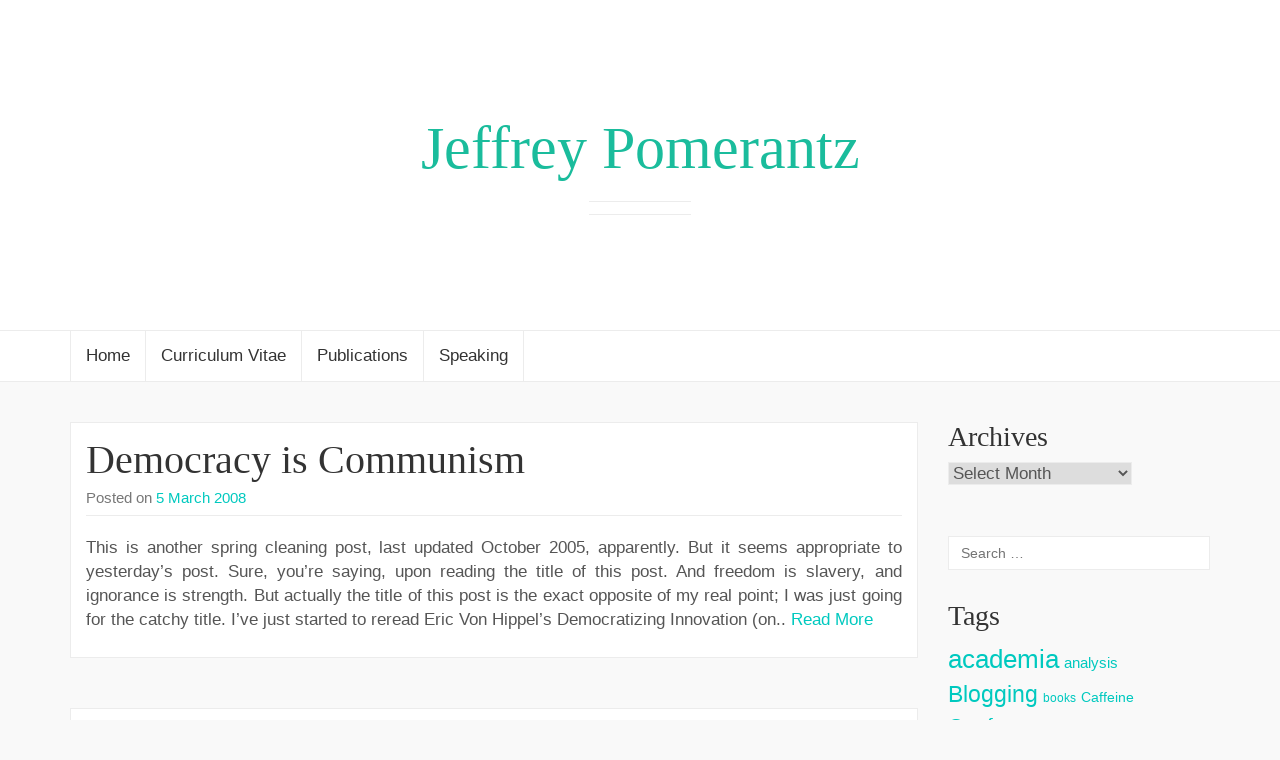

--- FILE ---
content_type: text/html; charset=UTF-8
request_url: https://jeffrey.pomerantz.name/tag/politics/
body_size: 12352
content:
<!DOCTYPE html>

<html lang="en-US">

<head>
	<meta http-equiv="Content-Type" content="text/html; charset=UTF-8" />
	<meta name="viewport" content="width=device-width, minimum-scale=1.0, maximum-scale=1.0, initial-scale=1.0" />
	<link rel="profile" href="http://gmpg.org/xfn/11" />
	<link rel="pingback" href="https://jeffrey.pomerantz.name/xmlrpc.php" />

  
  
  
  
  <title>Politics &#8211; Jeffrey Pomerantz</title>
<meta name='robots' content='max-image-preview:large' />
<link rel="alternate" type="application/rss+xml" title="Jeffrey Pomerantz &raquo; Feed" href="https://jeffrey.pomerantz.name/feed/" />
<link rel="alternate" type="application/rss+xml" title="Jeffrey Pomerantz &raquo; Comments Feed" href="https://jeffrey.pomerantz.name/comments/feed/" />
<link rel="alternate" type="application/rss+xml" title="Jeffrey Pomerantz &raquo; Politics Tag Feed" href="https://jeffrey.pomerantz.name/tag/politics/feed/" />
<style id='wp-img-auto-sizes-contain-inline-css' type='text/css'>
img:is([sizes=auto i],[sizes^="auto," i]){contain-intrinsic-size:3000px 1500px}
/*# sourceURL=wp-img-auto-sizes-contain-inline-css */
</style>
<style id='wp-emoji-styles-inline-css' type='text/css'>

	img.wp-smiley, img.emoji {
		display: inline !important;
		border: none !important;
		box-shadow: none !important;
		height: 1em !important;
		width: 1em !important;
		margin: 0 0.07em !important;
		vertical-align: -0.1em !important;
		background: none !important;
		padding: 0 !important;
	}
/*# sourceURL=wp-emoji-styles-inline-css */
</style>
<style id='wp-block-library-inline-css' type='text/css'>
:root{--wp-block-synced-color:#7a00df;--wp-block-synced-color--rgb:122,0,223;--wp-bound-block-color:var(--wp-block-synced-color);--wp-editor-canvas-background:#ddd;--wp-admin-theme-color:#007cba;--wp-admin-theme-color--rgb:0,124,186;--wp-admin-theme-color-darker-10:#006ba1;--wp-admin-theme-color-darker-10--rgb:0,107,160.5;--wp-admin-theme-color-darker-20:#005a87;--wp-admin-theme-color-darker-20--rgb:0,90,135;--wp-admin-border-width-focus:2px}@media (min-resolution:192dpi){:root{--wp-admin-border-width-focus:1.5px}}.wp-element-button{cursor:pointer}:root .has-very-light-gray-background-color{background-color:#eee}:root .has-very-dark-gray-background-color{background-color:#313131}:root .has-very-light-gray-color{color:#eee}:root .has-very-dark-gray-color{color:#313131}:root .has-vivid-green-cyan-to-vivid-cyan-blue-gradient-background{background:linear-gradient(135deg,#00d084,#0693e3)}:root .has-purple-crush-gradient-background{background:linear-gradient(135deg,#34e2e4,#4721fb 50%,#ab1dfe)}:root .has-hazy-dawn-gradient-background{background:linear-gradient(135deg,#faaca8,#dad0ec)}:root .has-subdued-olive-gradient-background{background:linear-gradient(135deg,#fafae1,#67a671)}:root .has-atomic-cream-gradient-background{background:linear-gradient(135deg,#fdd79a,#004a59)}:root .has-nightshade-gradient-background{background:linear-gradient(135deg,#330968,#31cdcf)}:root .has-midnight-gradient-background{background:linear-gradient(135deg,#020381,#2874fc)}:root{--wp--preset--font-size--normal:16px;--wp--preset--font-size--huge:42px}.has-regular-font-size{font-size:1em}.has-larger-font-size{font-size:2.625em}.has-normal-font-size{font-size:var(--wp--preset--font-size--normal)}.has-huge-font-size{font-size:var(--wp--preset--font-size--huge)}.has-text-align-center{text-align:center}.has-text-align-left{text-align:left}.has-text-align-right{text-align:right}.has-fit-text{white-space:nowrap!important}#end-resizable-editor-section{display:none}.aligncenter{clear:both}.items-justified-left{justify-content:flex-start}.items-justified-center{justify-content:center}.items-justified-right{justify-content:flex-end}.items-justified-space-between{justify-content:space-between}.screen-reader-text{border:0;clip-path:inset(50%);height:1px;margin:-1px;overflow:hidden;padding:0;position:absolute;width:1px;word-wrap:normal!important}.screen-reader-text:focus{background-color:#ddd;clip-path:none;color:#444;display:block;font-size:1em;height:auto;left:5px;line-height:normal;padding:15px 23px 14px;text-decoration:none;top:5px;width:auto;z-index:100000}html :where(.has-border-color){border-style:solid}html :where([style*=border-top-color]){border-top-style:solid}html :where([style*=border-right-color]){border-right-style:solid}html :where([style*=border-bottom-color]){border-bottom-style:solid}html :where([style*=border-left-color]){border-left-style:solid}html :where([style*=border-width]){border-style:solid}html :where([style*=border-top-width]){border-top-style:solid}html :where([style*=border-right-width]){border-right-style:solid}html :where([style*=border-bottom-width]){border-bottom-style:solid}html :where([style*=border-left-width]){border-left-style:solid}html :where(img[class*=wp-image-]){height:auto;max-width:100%}:where(figure){margin:0 0 1em}html :where(.is-position-sticky){--wp-admin--admin-bar--position-offset:var(--wp-admin--admin-bar--height,0px)}@media screen and (max-width:600px){html :where(.is-position-sticky){--wp-admin--admin-bar--position-offset:0px}}

/*# sourceURL=wp-block-library-inline-css */
</style><style id='global-styles-inline-css' type='text/css'>
:root{--wp--preset--aspect-ratio--square: 1;--wp--preset--aspect-ratio--4-3: 4/3;--wp--preset--aspect-ratio--3-4: 3/4;--wp--preset--aspect-ratio--3-2: 3/2;--wp--preset--aspect-ratio--2-3: 2/3;--wp--preset--aspect-ratio--16-9: 16/9;--wp--preset--aspect-ratio--9-16: 9/16;--wp--preset--color--black: #000000;--wp--preset--color--cyan-bluish-gray: #abb8c3;--wp--preset--color--white: #ffffff;--wp--preset--color--pale-pink: #f78da7;--wp--preset--color--vivid-red: #cf2e2e;--wp--preset--color--luminous-vivid-orange: #ff6900;--wp--preset--color--luminous-vivid-amber: #fcb900;--wp--preset--color--light-green-cyan: #7bdcb5;--wp--preset--color--vivid-green-cyan: #00d084;--wp--preset--color--pale-cyan-blue: #8ed1fc;--wp--preset--color--vivid-cyan-blue: #0693e3;--wp--preset--color--vivid-purple: #9b51e0;--wp--preset--gradient--vivid-cyan-blue-to-vivid-purple: linear-gradient(135deg,rgb(6,147,227) 0%,rgb(155,81,224) 100%);--wp--preset--gradient--light-green-cyan-to-vivid-green-cyan: linear-gradient(135deg,rgb(122,220,180) 0%,rgb(0,208,130) 100%);--wp--preset--gradient--luminous-vivid-amber-to-luminous-vivid-orange: linear-gradient(135deg,rgb(252,185,0) 0%,rgb(255,105,0) 100%);--wp--preset--gradient--luminous-vivid-orange-to-vivid-red: linear-gradient(135deg,rgb(255,105,0) 0%,rgb(207,46,46) 100%);--wp--preset--gradient--very-light-gray-to-cyan-bluish-gray: linear-gradient(135deg,rgb(238,238,238) 0%,rgb(169,184,195) 100%);--wp--preset--gradient--cool-to-warm-spectrum: linear-gradient(135deg,rgb(74,234,220) 0%,rgb(151,120,209) 20%,rgb(207,42,186) 40%,rgb(238,44,130) 60%,rgb(251,105,98) 80%,rgb(254,248,76) 100%);--wp--preset--gradient--blush-light-purple: linear-gradient(135deg,rgb(255,206,236) 0%,rgb(152,150,240) 100%);--wp--preset--gradient--blush-bordeaux: linear-gradient(135deg,rgb(254,205,165) 0%,rgb(254,45,45) 50%,rgb(107,0,62) 100%);--wp--preset--gradient--luminous-dusk: linear-gradient(135deg,rgb(255,203,112) 0%,rgb(199,81,192) 50%,rgb(65,88,208) 100%);--wp--preset--gradient--pale-ocean: linear-gradient(135deg,rgb(255,245,203) 0%,rgb(182,227,212) 50%,rgb(51,167,181) 100%);--wp--preset--gradient--electric-grass: linear-gradient(135deg,rgb(202,248,128) 0%,rgb(113,206,126) 100%);--wp--preset--gradient--midnight: linear-gradient(135deg,rgb(2,3,129) 0%,rgb(40,116,252) 100%);--wp--preset--font-size--small: 13px;--wp--preset--font-size--medium: 20px;--wp--preset--font-size--large: 36px;--wp--preset--font-size--x-large: 42px;--wp--preset--spacing--20: 0.44rem;--wp--preset--spacing--30: 0.67rem;--wp--preset--spacing--40: 1rem;--wp--preset--spacing--50: 1.5rem;--wp--preset--spacing--60: 2.25rem;--wp--preset--spacing--70: 3.38rem;--wp--preset--spacing--80: 5.06rem;--wp--preset--shadow--natural: 6px 6px 9px rgba(0, 0, 0, 0.2);--wp--preset--shadow--deep: 12px 12px 50px rgba(0, 0, 0, 0.4);--wp--preset--shadow--sharp: 6px 6px 0px rgba(0, 0, 0, 0.2);--wp--preset--shadow--outlined: 6px 6px 0px -3px rgb(255, 255, 255), 6px 6px rgb(0, 0, 0);--wp--preset--shadow--crisp: 6px 6px 0px rgb(0, 0, 0);}:where(.is-layout-flex){gap: 0.5em;}:where(.is-layout-grid){gap: 0.5em;}body .is-layout-flex{display: flex;}.is-layout-flex{flex-wrap: wrap;align-items: center;}.is-layout-flex > :is(*, div){margin: 0;}body .is-layout-grid{display: grid;}.is-layout-grid > :is(*, div){margin: 0;}:where(.wp-block-columns.is-layout-flex){gap: 2em;}:where(.wp-block-columns.is-layout-grid){gap: 2em;}:where(.wp-block-post-template.is-layout-flex){gap: 1.25em;}:where(.wp-block-post-template.is-layout-grid){gap: 1.25em;}.has-black-color{color: var(--wp--preset--color--black) !important;}.has-cyan-bluish-gray-color{color: var(--wp--preset--color--cyan-bluish-gray) !important;}.has-white-color{color: var(--wp--preset--color--white) !important;}.has-pale-pink-color{color: var(--wp--preset--color--pale-pink) !important;}.has-vivid-red-color{color: var(--wp--preset--color--vivid-red) !important;}.has-luminous-vivid-orange-color{color: var(--wp--preset--color--luminous-vivid-orange) !important;}.has-luminous-vivid-amber-color{color: var(--wp--preset--color--luminous-vivid-amber) !important;}.has-light-green-cyan-color{color: var(--wp--preset--color--light-green-cyan) !important;}.has-vivid-green-cyan-color{color: var(--wp--preset--color--vivid-green-cyan) !important;}.has-pale-cyan-blue-color{color: var(--wp--preset--color--pale-cyan-blue) !important;}.has-vivid-cyan-blue-color{color: var(--wp--preset--color--vivid-cyan-blue) !important;}.has-vivid-purple-color{color: var(--wp--preset--color--vivid-purple) !important;}.has-black-background-color{background-color: var(--wp--preset--color--black) !important;}.has-cyan-bluish-gray-background-color{background-color: var(--wp--preset--color--cyan-bluish-gray) !important;}.has-white-background-color{background-color: var(--wp--preset--color--white) !important;}.has-pale-pink-background-color{background-color: var(--wp--preset--color--pale-pink) !important;}.has-vivid-red-background-color{background-color: var(--wp--preset--color--vivid-red) !important;}.has-luminous-vivid-orange-background-color{background-color: var(--wp--preset--color--luminous-vivid-orange) !important;}.has-luminous-vivid-amber-background-color{background-color: var(--wp--preset--color--luminous-vivid-amber) !important;}.has-light-green-cyan-background-color{background-color: var(--wp--preset--color--light-green-cyan) !important;}.has-vivid-green-cyan-background-color{background-color: var(--wp--preset--color--vivid-green-cyan) !important;}.has-pale-cyan-blue-background-color{background-color: var(--wp--preset--color--pale-cyan-blue) !important;}.has-vivid-cyan-blue-background-color{background-color: var(--wp--preset--color--vivid-cyan-blue) !important;}.has-vivid-purple-background-color{background-color: var(--wp--preset--color--vivid-purple) !important;}.has-black-border-color{border-color: var(--wp--preset--color--black) !important;}.has-cyan-bluish-gray-border-color{border-color: var(--wp--preset--color--cyan-bluish-gray) !important;}.has-white-border-color{border-color: var(--wp--preset--color--white) !important;}.has-pale-pink-border-color{border-color: var(--wp--preset--color--pale-pink) !important;}.has-vivid-red-border-color{border-color: var(--wp--preset--color--vivid-red) !important;}.has-luminous-vivid-orange-border-color{border-color: var(--wp--preset--color--luminous-vivid-orange) !important;}.has-luminous-vivid-amber-border-color{border-color: var(--wp--preset--color--luminous-vivid-amber) !important;}.has-light-green-cyan-border-color{border-color: var(--wp--preset--color--light-green-cyan) !important;}.has-vivid-green-cyan-border-color{border-color: var(--wp--preset--color--vivid-green-cyan) !important;}.has-pale-cyan-blue-border-color{border-color: var(--wp--preset--color--pale-cyan-blue) !important;}.has-vivid-cyan-blue-border-color{border-color: var(--wp--preset--color--vivid-cyan-blue) !important;}.has-vivid-purple-border-color{border-color: var(--wp--preset--color--vivid-purple) !important;}.has-vivid-cyan-blue-to-vivid-purple-gradient-background{background: var(--wp--preset--gradient--vivid-cyan-blue-to-vivid-purple) !important;}.has-light-green-cyan-to-vivid-green-cyan-gradient-background{background: var(--wp--preset--gradient--light-green-cyan-to-vivid-green-cyan) !important;}.has-luminous-vivid-amber-to-luminous-vivid-orange-gradient-background{background: var(--wp--preset--gradient--luminous-vivid-amber-to-luminous-vivid-orange) !important;}.has-luminous-vivid-orange-to-vivid-red-gradient-background{background: var(--wp--preset--gradient--luminous-vivid-orange-to-vivid-red) !important;}.has-very-light-gray-to-cyan-bluish-gray-gradient-background{background: var(--wp--preset--gradient--very-light-gray-to-cyan-bluish-gray) !important;}.has-cool-to-warm-spectrum-gradient-background{background: var(--wp--preset--gradient--cool-to-warm-spectrum) !important;}.has-blush-light-purple-gradient-background{background: var(--wp--preset--gradient--blush-light-purple) !important;}.has-blush-bordeaux-gradient-background{background: var(--wp--preset--gradient--blush-bordeaux) !important;}.has-luminous-dusk-gradient-background{background: var(--wp--preset--gradient--luminous-dusk) !important;}.has-pale-ocean-gradient-background{background: var(--wp--preset--gradient--pale-ocean) !important;}.has-electric-grass-gradient-background{background: var(--wp--preset--gradient--electric-grass) !important;}.has-midnight-gradient-background{background: var(--wp--preset--gradient--midnight) !important;}.has-small-font-size{font-size: var(--wp--preset--font-size--small) !important;}.has-medium-font-size{font-size: var(--wp--preset--font-size--medium) !important;}.has-large-font-size{font-size: var(--wp--preset--font-size--large) !important;}.has-x-large-font-size{font-size: var(--wp--preset--font-size--x-large) !important;}
/*# sourceURL=global-styles-inline-css */
</style>

<style id='classic-theme-styles-inline-css' type='text/css'>
/*! This file is auto-generated */
.wp-block-button__link{color:#fff;background-color:#32373c;border-radius:9999px;box-shadow:none;text-decoration:none;padding:calc(.667em + 2px) calc(1.333em + 2px);font-size:1.125em}.wp-block-file__button{background:#32373c;color:#fff;text-decoration:none}
/*# sourceURL=/wp-includes/css/classic-themes.min.css */
</style>
<link rel='stylesheet' id='toc-screen-css' href='https://jeffrey.pomerantz.name/wp-content/plugins/table-of-contents-plus/screen.min.css?ver=2411.1' type='text/css' media='all' />
<style id='toc-screen-inline-css' type='text/css'>
div#toc_container ul li {font-size: 85%;}
/*# sourceURL=toc-screen-inline-css */
</style>
<link rel='stylesheet' id='bootstrap-css' href='https://jeffrey.pomerantz.name/wp-content/themes/coeur/framework/css/bootstrap.min.css?ver=0.1' type='text/css' media='screen' />
<link rel='stylesheet' id='blog-css' href='https://jeffrey.pomerantz.name/wp-content/themes/coeur/framework/css/blog.css?ver=0.1' type='text/css' media='screen' />
<link rel='stylesheet' id='font_awesome_css-css' href='https://jeffrey.pomerantz.name/wp-content/themes/coeur/framework/css/font-awesome.min.css?ver=0.1' type='text/css' media='screen' />
<link rel='stylesheet' id='tablepress-default-css' href='https://jeffrey.pomerantz.name/wp-content/plugins/tablepress/css/build/default.css?ver=3.2.6' type='text/css' media='all' />
<script type="text/javascript" src="https://jeffrey.pomerantz.name/wp-includes/js/jquery/jquery.min.js?ver=3.7.1" id="jquery-core-js"></script>
<script type="text/javascript" src="https://jeffrey.pomerantz.name/wp-includes/js/jquery/jquery-migrate.min.js?ver=3.4.1" id="jquery-migrate-js"></script>
<script type="text/javascript" src="https://jeffrey.pomerantz.name/wp-content/plugins/fd-footnotes/fdfootnotes.js?ver=1.34" id="fdfootnote_script-js"></script>
<script type="text/javascript" src="https://jeffrey.pomerantz.name/wp-content/themes/coeur/framework/js/coeur.js?ver=6.9" id="coeur_js-js"></script>
<script type="text/javascript" src="https://jeffrey.pomerantz.name/wp-content/themes/coeur/framework/js/bootstrap.min.js?ver=6.9" id="bootstrap-js-js"></script>
<script type="text/javascript" src="https://jeffrey.pomerantz.name/wp-content/themes/coeur/framework/js/jquery.fitvids.min.js?ver=6.9" id="coeur-fitvids-js"></script>
<link rel="https://api.w.org/" href="https://jeffrey.pomerantz.name/wp-json/" /><link rel="alternate" title="JSON" type="application/json" href="https://jeffrey.pomerantz.name/wp-json/wp/v2/tags/65" /><link rel="EditURI" type="application/rsd+xml" title="RSD" href="https://jeffrey.pomerantz.name/xmlrpc.php?rsd" />
        <!--Customizer CSS--> 
        <style type="text/css">
          .navbar-default .navbar-nav > .active > a, .navbar-default .navbar-nav > .active > a:hover { color:#00c9bf; }body { background-color:#f9f9f9; }.site-description { color:#333; }.blog-header { background-color:#FFF; }a, a:hover { color:#00c9bf; }.btn-primary, .bypostauthor .media-heading, .btn-primary:hover, .btn-primary:focus, .btn-primary:active, .btn-primary.active, .open .dropdown-toggle.btn-primary, .woocommerce a.added_to_cart { background-color:#00c9bf; }.sticky, .form-control:focus, .search-field:focus, .btn-primary, .btn-primary:hover, .btn-primary:focus, .btn-primary:active, .btn-primary.active, .open .dropdown-toggle.btn-primary { border-color:#00c9bf; }.woocommerce .star-rating span { color:#00c9bf; }h1 a, .h1 a, h2 a, .h2 a, h3 a, .h3 a, h4 a, .h4 a, h5 a, .h5 a, h6 a, .h6 a { color:#333; }h1 a, .h1 a, h2 a, .h2 a, h3 a, .h3 a, h4 a, .h4 a, h5 a, .h5 a, h6 a, .h6 a, h1, .h1, h2, .h2, h3, .h3, h4, .h4, h5, .h5, h6, .h6 { font-weight:400; }          h1 a, .h1 a, h2 a, .h2 a, h3 a, .h3 a, h4 a, .h4 a, h5 a, .h5 a, h6 a, .h6 a, h1, .h1, h2, .h2, h3, .h3, h4, .h4, h5, .h5, h6, .h6 { font-family:Helvetica Neue; }body { font-family:Arial; }                     @media (min-width: 1200px) {
              .container {
                width: 1170px;
              }
            }
          
            
            
                    </style> 

        </head>

<body class="archive tag tag-politics tag-65 wp-theme-coeur">

  <div id="wrap">

  <div class="blog-header" style="background-image:url('');background-size: cover;background-repeat: no-repeat;background-position: center;">

    <div class="container">
      <div class="site-meta">
              <h1 id="site-title" class="blog-title"><a href="https://jeffrey.pomerantz.name">Jeffrey Pomerantz</a></h1>
            <p class="site-description"></p>
  </div>
</div>

<nav class="navbar navbar-default" role="navigation">
  <div class="container">
    

  
  <div id="bs-example-navbar-collapse-1" class="collapse navbar-collapse"><ul id="menu-header-menu" class="nav navbar-nav navbar-primary"><li id="menu-item-2814" class="menu-item menu-item-type-post_type menu-item-object-page menu-item-home menu-item-2814"><a title="Home" href="https://jeffrey.pomerantz.name/">Home</a></li>
<li id="menu-item-2809" class="menu-item menu-item-type-post_type menu-item-object-page menu-item-2809"><a title="Curriculum Vitae" href="https://jeffrey.pomerantz.name/cv/">Curriculum Vitae</a></li>
<li id="menu-item-2812" class="menu-item menu-item-type-post_type menu-item-object-page menu-item-2812"><a title="Publications" href="https://jeffrey.pomerantz.name/publications/">Publications</a></li>
<li id="menu-item-2808" class="menu-item menu-item-type-post_type menu-item-object-page menu-item-2808"><a title="Speaking" href="https://jeffrey.pomerantz.name/presentations/">Speaking</a></li>
</ul></div>
</div>
</nav>

<!-- Mobile Menu -->
<nav class="navbar navbar-default mobile-menu" role="navigation">
  <div class="container">
    <button class="mobile-search-icon" type="button" data-toggle="modal" data-target="#myModal">
      <i class="fa fa-search"></i>
    </button>
    <!-- Brand and toggle get grouped for better mobile display -->
    <div class="mobile-toggle navbar-header">
      <button type="button" class="navbar-toggle" data-toggle="collapse" data-target="#mobile-navbar-collapse">
        <span class="sr-only">Toggle navigation</span>
        <span class="icon-bar"></span>
        <span class="icon-bar"></span>
        <span class="icon-bar"></span>
      </button>
    </div>
      </div>

  <!-- Mobile Search -->
  
</nav>
</div>
<div class="container">
  <div class="row">

    <main class="col-md-9 col-sm-8 col-xs-12 blog" style="float:left">

      
            
        <article class="post-352 post type-post status-publish format-standard hentry category-uncategorized tag-politics tag-technology tag-what-im-reading">
	<header>
		<h2 class="blog-post-title"><a href="https://jeffrey.pomerantz.name/2008/03/democracy-is-communism/" rel="bookmark">Democracy is Communism</a></h2>		<p class="blog-post-meta"><time class="post-meta-date">Posted on <a href="https://jeffrey.pomerantz.name/2008/03/05/" title="Democracy is Communism">5 March 2008</a></time>  </p>

			</header>
	<div class="post-content">
		<p>This is another spring cleaning post, last updated October 2005, apparently. But it seems appropriate to yesterday&#8217;s post. Sure, you&#8217;re saying, upon reading the title of this post. And freedom is slavery, and ignorance is strength. But actually the title of this post is the exact opposite of my real point; I was just going for the catchy title. I&#8217;ve just started to reread Eric Von Hippel&#8217;s Democratizing Innovation (on.. <a href="https://jeffrey.pomerantz.name/2008/03/democracy-is-communism/">Read More</a></p>
	</div>
	</article>
      
        <article class="post-520 post type-post status-publish format-standard hentry category-uncategorized tag-librarianship tag-politics">
	<header>
		<h2 class="blog-post-title"><a href="https://jeffrey.pomerantz.name/2007/05/foia-foobar/" rel="bookmark">FOIA Foobar</a></h2>		<p class="blog-post-meta"><time class="post-meta-date">Posted on <a href="https://jeffrey.pomerantz.name/2007/05/02/" title="FOIA Foobar">2 May 2007</a></time>  </p>

			</header>
	<div class="post-content">
		<p>So back in March I submitted a FOIA request for a report submitted to the IMLS in May 2003. I already had an IMLS report that a colleague had FOIA&#8217;ed, and the report I FOIA&#8217;ed was cited in that report. And here&#8217;s where this story becomes a comedy of errors. What did the IMLS send me? The same report I already had. Oops. The two reports have similar titles, &#038;.. <a href="https://jeffrey.pomerantz.name/2007/05/foia-foobar/">Read More</a></p>
	</div>
	</article>
      
        <article class="post-457 post type-post status-publish format-standard hentry category-uncategorized tag-librarianship tag-politics">
	<header>
		<h2 class="blog-post-title"><a href="https://jeffrey.pomerantz.name/2006/07/the-library-as-a-forum-for-personal-protest/" rel="bookmark">The library as a forum for personal protest?</a></h2>		<p class="blog-post-meta"><time class="post-meta-date">Posted on <a href="https://jeffrey.pomerantz.name/2006/07/03/" title="The library as a forum for personal protest?">3 July 2006</a></time>  </p>

			</header>
	<div class="post-content">
		<p>University Library Reinstates Its &#8216;New York Times&#8217; Subscription, from the Chronicle In announcing on Friday that the subscription would be reinstated, Mr. Morgan said that he did not believe his use of the university library as a forum for personal protest was inappropriate&#8230; It&#8217;s amazing, there are so many ways in which I disagree with this statement. The library should not be anyone&#8217;s personal soapbox, not even the library director&#8217;s&#8230; <a href="https://jeffrey.pomerantz.name/2006/07/the-library-as-a-forum-for-personal-protest/">Read More</a></p>
	</div>
	</article>
      
        <article class="post-441 post type-post status-publish format-standard hentry category-uncategorized tag-academia tag-politics tag-publishing">
	<header>
		<h2 class="blog-post-title"><a href="https://jeffrey.pomerantz.name/2006/05/nih-open-access-policy-not-so-much/" rel="bookmark">NIH Open Access policy, not so much</a></h2>		<p class="blog-post-meta"><time class="post-meta-date">Posted on <a href="https://jeffrey.pomerantz.name/2006/05/13/" title="NIH Open Access policy, not so much">13 May 2006</a></time>  </p>

			</header>
	<div class="post-content">
		<p>NIH Has Little to Celebrate on 1st Anniversary of Its Open-Access Policy, but Changes May Be on Way, from the Chronicle The public-access policy of the National Institutes of Health marked its first anniversary last week, and all involved in the debate agree that it has failed to create free online access to the biomedical literature. Not to say I told you so, but I told you so. Well, I.. <a href="https://jeffrey.pomerantz.name/2006/05/nih-open-access-policy-not-so-much/">Read More</a></p>
	</div>
	</article>
      
        <article class="post-438 post type-post status-publish format-standard hentry category-uncategorized tag-academia tag-politics tag-publishing">
	<header>
		<h2 class="blog-post-title"><a href="https://jeffrey.pomerantz.name/2006/05/congress-vs-the-association-of-american-publishers/" rel="bookmark">Congress vs. the Association of American Publishers?</a></h2>		<p class="blog-post-meta"><time class="post-meta-date">Posted on <a href="https://jeffrey.pomerantz.name/2006/05/03/" title="Congress vs. the Association of American Publishers?">3 May 2006</a></time>  </p>

			</header>
	<div class="post-content">
		<p>Bill Seeks Access to Tax-Funded Research, from the WaPo A smoldering debate over whether taxpayers should have free access to the results of federally financed research intensified yesterday with the introduction of Senate legislation that would mandate that the information be posted on the Internet. The legislation, which would demand that most recipients of federal grants make their findings available free on the Web within six months after they are.. <a href="https://jeffrey.pomerantz.name/2006/05/congress-vs-the-association-of-american-publishers/">Read More</a></p>
	</div>
	</article>
      
        <article class="post-404 post type-post status-publish format-standard hentry category-uncategorized tag-librarianship tag-politics">
	<header>
		<h2 class="blog-post-title"><a href="https://jeffrey.pomerantz.name/2006/01/the-old-home-town-stands-up-to-the-man/" rel="bookmark">The old home town stands up to The Man</a></h2>		<p class="blog-post-meta"><time class="post-meta-date">Posted on <a href="https://jeffrey.pomerantz.name/2006/01/27/" title="The old home town stands up to The Man">27 January 2006</a></time>  </p>

			</header>
	<div class="post-content">
		<p>Thanks to John, human news aggregator and Reporter-At-Large for PomeRantz, for sending this one along. The Homer Street branch featured so prominently in this story was my home library for many many years, since I was about 8 or so and that branch was first built. Newton library forces FBI to get warrant to seize computers, from the Boston Globe A matter of principle &#8212; and law &#8212; made Newton.. <a href="https://jeffrey.pomerantz.name/2006/01/the-old-home-town-stands-up-to-the-man/">Read More</a></p>
	</div>
	</article>
      
        <article class="post-399 post type-post status-publish format-standard hentry category-uncategorized tag-google tag-politics">
	<header>
		<h2 class="blog-post-title"><a href="https://jeffrey.pomerantz.name/2006/01/it-could-be-your-data/" rel="bookmark">It could be your data</a></h2>		<p class="blog-post-meta"><time class="post-meta-date">Posted on <a href="https://jeffrey.pomerantz.name/2006/01/19/" title="It could be your data">19 January 2006</a></time>  </p>

			</header>
	<div class="post-content">
		<p>Feds Seek Google Records in Porn Probe, from the WaPo Google has refused to comply with the subpoena, issued last year, for a broad range of material from its databases, including a request for 1 million random Web addresses and records of all Google searches from any one-week period&#8230; Yes, that could be your data. Me, I use Google daily, several times. So do you. All Google searches from a.. <a href="https://jeffrey.pomerantz.name/2006/01/it-could-be-your-data/">Read More</a></p>
	</div>
	</article>
      
        <article class="post-374 post type-post status-publish format-standard hentry category-uncategorized tag-politics tag-science">
	<header>
		<h2 class="blog-post-title"><a href="https://jeffrey.pomerantz.name/2005/11/brain-drain-part-4/" rel="bookmark">Brain drain, part 4</a></h2>		<p class="blog-post-meta"><time class="post-meta-date">Posted on <a href="https://jeffrey.pomerantz.name/2005/11/21/" title="Brain drain, part 4">21 November 2005</a></time>  </p>

			</header>
	<div class="post-content">
		<p>Stem cell scientists headed to Singapore to continue research, from CNN Two government biologists heavily recruited by Stanford University have decided to work in Singapore instead, saying they will face fewer restrictions on stem cell research overseas. And so it begins. It seems that today is the day for me to revisit themes that I blogged about this time last year. Last year I was posting about the impending decline.. <a href="https://jeffrey.pomerantz.name/2005/11/brain-drain-part-4/">Read More</a></p>
	</div>
	</article>
      
        <article class="post-314 post type-post status-publish format-standard hentry category-uncategorized tag-librarianship tag-politics">
	<header>
		<h2 class="blog-post-title"><a href="https://jeffrey.pomerantz.name/2005/09/connecticut-patriot-act-case/" rel="bookmark">Connecticut PATRIOT Act case</a></h2>		<p class="blog-post-meta"><time class="post-meta-date">Posted on <a href="https://jeffrey.pomerantz.name/2005/09/12/" title="Connecticut PATRIOT Act case">12 September 2005</a></time>  </p>

			</header>
	<div class="post-content">
		<p>Organization That Received Patriot Act Letter May Identify Itself in Public, Judge Rules, from the Chronicle A Connecticut organization that received an order from the Federal Bureau of Investigation to turn over the records of library patrons should be allowed to identify itself publicly, a federal judge ruled on Friday. The FBI issued the order under a provision of the USA Patriot Act, a controversial law intended to help prevent.. <a href="https://jeffrey.pomerantz.name/2005/09/connecticut-patriot-act-case/">Read More</a></p>
	</div>
	</article>
      
        <article class="post-284 post type-post status-publish format-standard hentry category-uncategorized tag-librarianship tag-politics">
	<header>
		<h2 class="blog-post-title"><a href="https://jeffrey.pomerantz.name/2005/07/zoia-horn/" rel="bookmark">Zoia Horn</a></h2>		<p class="blog-post-meta"><time class="post-meta-date">Posted on <a href="https://jeffrey.pomerantz.name/2005/07/31/" title="Zoia Horn">31 July 2005</a></time>  </p>

			</header>
	<div class="post-content">
		<p>I wrote on Friday that maybe some librarian somewhere would be willing to go to jail to defend patron privacy. Well, K.G. Schneider points out what I did not know, that this has already happened: One of the ironies about Gorman&#8217;s comment that he wouldn&#8217;t go to jail on behalf of the Patriot Act because he&#8217;s an academic librarian (and 64 years old&#8211;not that much older than Judith Miller) is.. <a href="https://jeffrey.pomerantz.name/2005/07/zoia-horn/">Read More</a></p>
	</div>
	</article>
      
        <ul class="pagination">
    <li><span aria-current="page" class="page-numbers current">1</span></li><li><a class="page-numbers" href="https://jeffrey.pomerantz.name/tag/politics/page/2/">2</a></li><li><a class="page-numbers" href="https://jeffrey.pomerantz.name/tag/politics/page/3/">3</a></li><li><a class="next page-numbers" href="https://jeffrey.pomerantz.name/tag/politics/page/2/">&raquo;</a></li>  </ul>
  
    
  </main><!-- /.blog-main -->


<aside class="sidebar col-md-3 col-sm-4 col-xs-12" style="float:right">
  <aside id="archives-2" class="widget widget_archive"><h3 class="widget-title">Archives</h3>		<label class="screen-reader-text" for="archives-dropdown-2">Archives</label>
		<select id="archives-dropdown-2" name="archive-dropdown">
			
			<option value="">Select Month</option>
				<option value='https://jeffrey.pomerantz.name/2016/11/'> November 2016 &nbsp;(1)</option>
	<option value='https://jeffrey.pomerantz.name/2016/09/'> September 2016 &nbsp;(1)</option>
	<option value='https://jeffrey.pomerantz.name/2016/01/'> January 2016 &nbsp;(1)</option>
	<option value='https://jeffrey.pomerantz.name/2015/12/'> December 2015 &nbsp;(1)</option>
	<option value='https://jeffrey.pomerantz.name/2014/10/'> October 2014 &nbsp;(2)</option>
	<option value='https://jeffrey.pomerantz.name/2014/08/'> August 2014 &nbsp;(1)</option>
	<option value='https://jeffrey.pomerantz.name/2014/07/'> July 2014 &nbsp;(1)</option>
	<option value='https://jeffrey.pomerantz.name/2014/06/'> June 2014 &nbsp;(2)</option>
	<option value='https://jeffrey.pomerantz.name/2014/05/'> May 2014 &nbsp;(1)</option>
	<option value='https://jeffrey.pomerantz.name/2014/04/'> April 2014 &nbsp;(1)</option>
	<option value='https://jeffrey.pomerantz.name/2014/03/'> March 2014 &nbsp;(1)</option>
	<option value='https://jeffrey.pomerantz.name/2014/02/'> February 2014 &nbsp;(2)</option>
	<option value='https://jeffrey.pomerantz.name/2013/11/'> November 2013 &nbsp;(5)</option>
	<option value='https://jeffrey.pomerantz.name/2013/10/'> October 2013 &nbsp;(2)</option>
	<option value='https://jeffrey.pomerantz.name/2013/09/'> September 2013 &nbsp;(4)</option>
	<option value='https://jeffrey.pomerantz.name/2013/08/'> August 2013 &nbsp;(3)</option>
	<option value='https://jeffrey.pomerantz.name/2013/02/'> February 2013 &nbsp;(3)</option>
	<option value='https://jeffrey.pomerantz.name/2012/09/'> September 2012 &nbsp;(1)</option>
	<option value='https://jeffrey.pomerantz.name/2012/05/'> May 2012 &nbsp;(1)</option>
	<option value='https://jeffrey.pomerantz.name/2012/04/'> April 2012 &nbsp;(3)</option>
	<option value='https://jeffrey.pomerantz.name/2012/02/'> February 2012 &nbsp;(2)</option>
	<option value='https://jeffrey.pomerantz.name/2011/12/'> December 2011 &nbsp;(1)</option>
	<option value='https://jeffrey.pomerantz.name/2011/09/'> September 2011 &nbsp;(1)</option>
	<option value='https://jeffrey.pomerantz.name/2011/06/'> June 2011 &nbsp;(3)</option>
	<option value='https://jeffrey.pomerantz.name/2011/03/'> March 2011 &nbsp;(1)</option>
	<option value='https://jeffrey.pomerantz.name/2010/11/'> November 2010 &nbsp;(1)</option>
	<option value='https://jeffrey.pomerantz.name/2010/08/'> August 2010 &nbsp;(4)</option>
	<option value='https://jeffrey.pomerantz.name/2010/06/'> June 2010 &nbsp;(4)</option>
	<option value='https://jeffrey.pomerantz.name/2010/05/'> May 2010 &nbsp;(6)</option>
	<option value='https://jeffrey.pomerantz.name/2010/04/'> April 2010 &nbsp;(6)</option>
	<option value='https://jeffrey.pomerantz.name/2010/03/'> March 2010 &nbsp;(5)</option>
	<option value='https://jeffrey.pomerantz.name/2010/02/'> February 2010 &nbsp;(6)</option>
	<option value='https://jeffrey.pomerantz.name/2010/01/'> January 2010 &nbsp;(1)</option>
	<option value='https://jeffrey.pomerantz.name/2009/11/'> November 2009 &nbsp;(2)</option>
	<option value='https://jeffrey.pomerantz.name/2009/07/'> July 2009 &nbsp;(1)</option>
	<option value='https://jeffrey.pomerantz.name/2009/06/'> June 2009 &nbsp;(3)</option>
	<option value='https://jeffrey.pomerantz.name/2009/05/'> May 2009 &nbsp;(1)</option>
	<option value='https://jeffrey.pomerantz.name/2009/04/'> April 2009 &nbsp;(2)</option>
	<option value='https://jeffrey.pomerantz.name/2009/02/'> February 2009 &nbsp;(1)</option>
	<option value='https://jeffrey.pomerantz.name/2008/12/'> December 2008 &nbsp;(4)</option>
	<option value='https://jeffrey.pomerantz.name/2008/11/'> November 2008 &nbsp;(1)</option>
	<option value='https://jeffrey.pomerantz.name/2008/10/'> October 2008 &nbsp;(1)</option>
	<option value='https://jeffrey.pomerantz.name/2008/09/'> September 2008 &nbsp;(1)</option>
	<option value='https://jeffrey.pomerantz.name/2008/08/'> August 2008 &nbsp;(2)</option>
	<option value='https://jeffrey.pomerantz.name/2008/07/'> July 2008 &nbsp;(1)</option>
	<option value='https://jeffrey.pomerantz.name/2008/06/'> June 2008 &nbsp;(2)</option>
	<option value='https://jeffrey.pomerantz.name/2008/05/'> May 2008 &nbsp;(1)</option>
	<option value='https://jeffrey.pomerantz.name/2008/04/'> April 2008 &nbsp;(9)</option>
	<option value='https://jeffrey.pomerantz.name/2008/03/'> March 2008 &nbsp;(6)</option>
	<option value='https://jeffrey.pomerantz.name/2008/02/'> February 2008 &nbsp;(10)</option>
	<option value='https://jeffrey.pomerantz.name/2008/01/'> January 2008 &nbsp;(1)</option>
	<option value='https://jeffrey.pomerantz.name/2007/11/'> November 2007 &nbsp;(3)</option>
	<option value='https://jeffrey.pomerantz.name/2007/10/'> October 2007 &nbsp;(7)</option>
	<option value='https://jeffrey.pomerantz.name/2007/09/'> September 2007 &nbsp;(2)</option>
	<option value='https://jeffrey.pomerantz.name/2007/08/'> August 2007 &nbsp;(4)</option>
	<option value='https://jeffrey.pomerantz.name/2007/07/'> July 2007 &nbsp;(7)</option>
	<option value='https://jeffrey.pomerantz.name/2007/06/'> June 2007 &nbsp;(3)</option>
	<option value='https://jeffrey.pomerantz.name/2007/05/'> May 2007 &nbsp;(6)</option>
	<option value='https://jeffrey.pomerantz.name/2007/04/'> April 2007 &nbsp;(2)</option>
	<option value='https://jeffrey.pomerantz.name/2007/03/'> March 2007 &nbsp;(8)</option>
	<option value='https://jeffrey.pomerantz.name/2007/02/'> February 2007 &nbsp;(2)</option>
	<option value='https://jeffrey.pomerantz.name/2007/01/'> January 2007 &nbsp;(8)</option>
	<option value='https://jeffrey.pomerantz.name/2006/12/'> December 2006 &nbsp;(6)</option>
	<option value='https://jeffrey.pomerantz.name/2006/11/'> November 2006 &nbsp;(7)</option>
	<option value='https://jeffrey.pomerantz.name/2006/08/'> August 2006 &nbsp;(8)</option>
	<option value='https://jeffrey.pomerantz.name/2006/07/'> July 2006 &nbsp;(7)</option>
	<option value='https://jeffrey.pomerantz.name/2006/06/'> June 2006 &nbsp;(10)</option>
	<option value='https://jeffrey.pomerantz.name/2006/05/'> May 2006 &nbsp;(5)</option>
	<option value='https://jeffrey.pomerantz.name/2006/04/'> April 2006 &nbsp;(7)</option>
	<option value='https://jeffrey.pomerantz.name/2006/03/'> March 2006 &nbsp;(5)</option>
	<option value='https://jeffrey.pomerantz.name/2006/02/'> February 2006 &nbsp;(14)</option>
	<option value='https://jeffrey.pomerantz.name/2006/01/'> January 2006 &nbsp;(11)</option>
	<option value='https://jeffrey.pomerantz.name/2005/12/'> December 2005 &nbsp;(13)</option>
	<option value='https://jeffrey.pomerantz.name/2005/11/'> November 2005 &nbsp;(14)</option>
	<option value='https://jeffrey.pomerantz.name/2005/10/'> October 2005 &nbsp;(21)</option>
	<option value='https://jeffrey.pomerantz.name/2005/09/'> September 2005 &nbsp;(23)</option>
	<option value='https://jeffrey.pomerantz.name/2005/08/'> August 2005 &nbsp;(22)</option>
	<option value='https://jeffrey.pomerantz.name/2005/07/'> July 2005 &nbsp;(29)</option>
	<option value='https://jeffrey.pomerantz.name/2005/06/'> June 2005 &nbsp;(20)</option>
	<option value='https://jeffrey.pomerantz.name/2005/05/'> May 2005 &nbsp;(21)</option>
	<option value='https://jeffrey.pomerantz.name/2005/04/'> April 2005 &nbsp;(27)</option>
	<option value='https://jeffrey.pomerantz.name/2005/03/'> March 2005 &nbsp;(26)</option>
	<option value='https://jeffrey.pomerantz.name/2005/02/'> February 2005 &nbsp;(31)</option>
	<option value='https://jeffrey.pomerantz.name/2005/01/'> January 2005 &nbsp;(39)</option>
	<option value='https://jeffrey.pomerantz.name/2004/12/'> December 2004 &nbsp;(23)</option>
	<option value='https://jeffrey.pomerantz.name/2004/11/'> November 2004 &nbsp;(6)</option>

		</select>

			<script type="text/javascript">
/* <![CDATA[ */

( ( dropdownId ) => {
	const dropdown = document.getElementById( dropdownId );
	function onSelectChange() {
		setTimeout( () => {
			if ( 'escape' === dropdown.dataset.lastkey ) {
				return;
			}
			if ( dropdown.value ) {
				document.location.href = dropdown.value;
			}
		}, 250 );
	}
	function onKeyUp( event ) {
		if ( 'Escape' === event.key ) {
			dropdown.dataset.lastkey = 'escape';
		} else {
			delete dropdown.dataset.lastkey;
		}
	}
	function onClick() {
		delete dropdown.dataset.lastkey;
	}
	dropdown.addEventListener( 'keyup', onKeyUp );
	dropdown.addEventListener( 'click', onClick );
	dropdown.addEventListener( 'change', onSelectChange );
})( "archives-dropdown-2" );

//# sourceURL=WP_Widget_Archives%3A%3Awidget
/* ]]> */
</script>
</aside><aside id="search-2" class="widget widget_search"><form role="search" method="get" class="search-form" action="https://jeffrey.pomerantz.name/">
				<label>
					<span class="screen-reader-text">Search for:</span>
					<input type="search" class="search-field" placeholder="Search &hellip;" value="" name="s" />
				</label>
				<input type="submit" class="search-submit" value="Search" />
			</form></aside><aside id="tag_cloud-2" class="widget widget_tag_cloud"><h3 class="widget-title">Tags</h3><div class="tagcloud"><a href="https://jeffrey.pomerantz.name/tag/academia/" class="tag-cloud-link tag-link-3 tag-link-position-1" style="font-size: 19.666666666667pt;" aria-label="academia (66 items)">academia</a>
<a href="https://jeffrey.pomerantz.name/tag/analysis/" class="tag-cloud-link tag-link-109 tag-link-position-2" style="font-size: 11.197530864198pt;" aria-label="analysis (6 items)">analysis</a>
<a href="https://jeffrey.pomerantz.name/tag/blogging/" class="tag-cloud-link tag-link-8 tag-link-position-3" style="font-size: 17.506172839506pt;" aria-label="Blogging (37 items)">Blogging</a>
<a href="https://jeffrey.pomerantz.name/tag/books/" class="tag-cloud-link tag-link-10 tag-link-position-4" style="font-size: 9.037037037037pt;" aria-label="books (3 items)">books</a>
<a href="https://jeffrey.pomerantz.name/tag/caffeine/" class="tag-cloud-link tag-link-11 tag-link-position-5" style="font-size: 10.592592592593pt;" aria-label="Caffeine (5 items)">Caffeine</a>
<a href="https://jeffrey.pomerantz.name/tag/conferences/" class="tag-cloud-link tag-link-15 tag-link-position-6" style="font-size: 16.037037037037pt;" aria-label="Conferences (25 items)">Conferences</a>
<a href="https://jeffrey.pomerantz.name/tag/copyright/" class="tag-cloud-link tag-link-16 tag-link-position-7" style="font-size: 11.197530864198pt;" aria-label="copyright (6 items)">copyright</a>
<a href="https://jeffrey.pomerantz.name/tag/course-management/" class="tag-cloud-link tag-link-18 tag-link-position-8" style="font-size: 8pt;" aria-label="Course Management (2 items)">Course Management</a>
<a href="https://jeffrey.pomerantz.name/tag/coursera/" class="tag-cloud-link tag-link-19 tag-link-position-9" style="font-size: 12.493827160494pt;" aria-label="Coursera (9 items)">Coursera</a>
<a href="https://jeffrey.pomerantz.name/tag/cs101/" class="tag-cloud-link tag-link-20 tag-link-position-10" style="font-size: 9.9012345679012pt;" aria-label="CS101 (4 items)">CS101</a>
<a href="https://jeffrey.pomerantz.name/tag/digital-libraries/" class="tag-cloud-link tag-link-22 tag-link-position-11" style="font-size: 9.9012345679012pt;" aria-label="Digital Libraries (4 items)">Digital Libraries</a>
<a href="https://jeffrey.pomerantz.name/tag/economics/" class="tag-cloud-link tag-link-27 tag-link-position-12" style="font-size: 8pt;" aria-label="Economics (2 items)">Economics</a>
<a href="https://jeffrey.pomerantz.name/tag/education/" class="tag-cloud-link tag-link-28 tag-link-position-13" style="font-size: 12.83950617284pt;" aria-label="Education (10 items)">Education</a>
<a href="https://jeffrey.pomerantz.name/tag/evaluation/" class="tag-cloud-link tag-link-30 tag-link-position-14" style="font-size: 8pt;" aria-label="evaluation (2 items)">evaluation</a>
<a href="https://jeffrey.pomerantz.name/tag/general/" class="tag-cloud-link tag-link-2 tag-link-position-15" style="font-size: 21.308641975309pt;" aria-label="General (103 items)">General</a>
<a href="https://jeffrey.pomerantz.name/tag/google/" class="tag-cloud-link tag-link-33 tag-link-position-16" style="font-size: 17.592592592593pt;" aria-label="Google (38 items)">Google</a>
<a href="https://jeffrey.pomerantz.name/tag/grants/" class="tag-cloud-link tag-link-36 tag-link-position-17" style="font-size: 11.62962962963pt;" aria-label="Grants (7 items)">Grants</a>
<a href="https://jeffrey.pomerantz.name/tag/information-science/" class="tag-cloud-link tag-link-38 tag-link-position-18" style="font-size: 17.938271604938pt;" aria-label="Information Science (42 items)">Information Science</a>
<a href="https://jeffrey.pomerantz.name/tag/librarianship/" class="tag-cloud-link tag-link-41 tag-link-position-19" style="font-size: 22pt;" aria-label="Librarianship (125 items)">Librarianship</a>
<a href="https://jeffrey.pomerantz.name/tag/library-20/" class="tag-cloud-link tag-link-42 tag-link-position-20" style="font-size: 12.061728395062pt;" aria-label="Library 2.0 (8 items)">Library 2.0</a>
<a href="https://jeffrey.pomerantz.name/tag/librarything/" class="tag-cloud-link tag-link-43 tag-link-position-21" style="font-size: 9.9012345679012pt;" aria-label="LibraryThing (4 items)">LibraryThing</a>
<a href="https://jeffrey.pomerantz.name/tag/media/" class="tag-cloud-link tag-link-49 tag-link-position-22" style="font-size: 11.197530864198pt;" aria-label="Media (6 items)">Media</a>
<a href="https://jeffrey.pomerantz.name/tag/metadata/" class="tag-cloud-link tag-link-104 tag-link-position-23" style="font-size: 14.049382716049pt;" aria-label="Metadata (14 items)">Metadata</a>
<a href="https://jeffrey.pomerantz.name/tag/methodology/" class="tag-cloud-link tag-link-50 tag-link-position-24" style="font-size: 8pt;" aria-label="Methodology (2 items)">Methodology</a>
<a href="https://jeffrey.pomerantz.name/tag/mishpocha/" class="tag-cloud-link tag-link-51 tag-link-position-25" style="font-size: 9.037037037037pt;" aria-label="Mishpocha (3 items)">Mishpocha</a>
<a href="https://jeffrey.pomerantz.name/tag/mooc/" class="tag-cloud-link tag-link-103 tag-link-position-26" style="font-size: 14.913580246914pt;" aria-label="MOOC (18 items)">MOOC</a>
<a href="https://jeffrey.pomerantz.name/tag/open-access/" class="tag-cloud-link tag-link-60 tag-link-position-27" style="font-size: 8pt;" aria-label="open access (2 items)">open access</a>
<a href="https://jeffrey.pomerantz.name/tag/pim/" class="tag-cloud-link tag-link-63 tag-link-position-28" style="font-size: 9.9012345679012pt;" aria-label="PIM (4 items)">PIM</a>
<a href="https://jeffrey.pomerantz.name/tag/politics/" class="tag-cloud-link tag-link-65 tag-link-position-29" style="font-size: 15.950617283951pt;" aria-label="Politics (24 items)">Politics</a>
<a href="https://jeffrey.pomerantz.name/tag/publishing/" class="tag-cloud-link tag-link-66 tag-link-position-30" style="font-size: 19.407407407407pt;" aria-label="publishing (62 items)">publishing</a>
<a href="https://jeffrey.pomerantz.name/tag/reference/" class="tag-cloud-link tag-link-67 tag-link-position-31" style="font-size: 14.222222222222pt;" aria-label="reference (15 items)">reference</a>
<a href="https://jeffrey.pomerantz.name/tag/research-ideas/" class="tag-cloud-link tag-link-70 tag-link-position-32" style="font-size: 17.074074074074pt;" aria-label="Research ideas (33 items)">Research ideas</a>
<a href="https://jeffrey.pomerantz.name/tag/scholarly-publishing/" class="tag-cloud-link tag-link-74 tag-link-position-33" style="font-size: 8pt;" aria-label="scholarly publishing (2 items)">scholarly publishing</a>
<a href="https://jeffrey.pomerantz.name/tag/science/" class="tag-cloud-link tag-link-75 tag-link-position-34" style="font-size: 16.20987654321pt;" aria-label="Science (26 items)">Science</a>
<a href="https://jeffrey.pomerantz.name/tag/sils/" class="tag-cloud-link tag-link-77 tag-link-position-35" style="font-size: 13.444444444444pt;" aria-label="SILS (12 items)">SILS</a>
<a href="https://jeffrey.pomerantz.name/tag/sils-west/" class="tag-cloud-link tag-link-105 tag-link-position-36" style="font-size: 13.185185185185pt;" aria-label="SILS West (11 items)">SILS West</a>
<a href="https://jeffrey.pomerantz.name/tag/smc/" class="tag-cloud-link tag-link-78 tag-link-position-37" style="font-size: 8pt;" aria-label="SMC (2 items)">SMC</a>
<a href="https://jeffrey.pomerantz.name/tag/teaching/" class="tag-cloud-link tag-link-84 tag-link-position-38" style="font-size: 16.20987654321pt;" aria-label="teaching (26 items)">teaching</a>
<a href="https://jeffrey.pomerantz.name/tag/technology/" class="tag-cloud-link tag-link-85 tag-link-position-39" style="font-size: 20.012345679012pt;" aria-label="Technology (73 items)">Technology</a>
<a href="https://jeffrey.pomerantz.name/tag/twitter/" class="tag-cloud-link tag-link-91 tag-link-position-40" style="font-size: 14.913580246914pt;" aria-label="Twitter (18 items)">Twitter</a>
<a href="https://jeffrey.pomerantz.name/tag/udacity/" class="tag-cloud-link tag-link-92 tag-link-position-41" style="font-size: 9.9012345679012pt;" aria-label="Udacity (4 items)">Udacity</a>
<a href="https://jeffrey.pomerantz.name/tag/unc/" class="tag-cloud-link tag-link-93 tag-link-position-42" style="font-size: 10.592592592593pt;" aria-label="UNC (5 items)">UNC</a>
<a href="https://jeffrey.pomerantz.name/tag/web-20/" class="tag-cloud-link tag-link-95 tag-link-position-43" style="font-size: 14.222222222222pt;" aria-label="Web 2.0 (15 items)">Web 2.0</a>
<a href="https://jeffrey.pomerantz.name/tag/what-im-reading/" class="tag-cloud-link tag-link-96 tag-link-position-44" style="font-size: 15.950617283951pt;" aria-label="What I&#039;m Reading (24 items)">What I&#039;m Reading</a>
<a href="https://jeffrey.pomerantz.name/tag/wikipedia/" class="tag-cloud-link tag-link-97 tag-link-position-45" style="font-size: 15.259259259259pt;" aria-label="Wikipedia (20 items)">Wikipedia</a></div>
</aside><aside id="meta-2" class="widget widget_meta"><h3 class="widget-title">Meta</h3>
		<ul>
						<li><a href="https://jeffrey.pomerantz.name/wp-login.php">Log in</a></li>
			<li><a href="https://jeffrey.pomerantz.name/feed/">Entries feed</a></li>
			<li><a href="https://jeffrey.pomerantz.name/comments/feed/">Comments feed</a></li>

			<li><a href="https://wordpress.org/">WordPress.org</a></li>
		</ul>

		</aside></aside><!-- /.blog-sidebar -->


</div><!-- /.row -->
</div><!-- /.container -->

<!-- <button class="mobileCart">
	<i class="fa fa-shopping-cart"></i>
</button> -->

<footer>
		<div class="footer-top">
		<div class="container">
			<div class="row">
				<div class="col-sm-4">
									</div>
				<div class="col-sm-4 md-footer-cl">
									</div>
				<div class="col-sm-4">
									</div>
			</div>
		</div>
	</div>
	<div class="blog-footer blog-footer-widgets">
		<div class="container">
			<p class="site-credits">&copy; 2026 - <a href="http://frenchtastic.eu">Design by Frenchtastic.eu</a></p>
			<p class="back-to-top"><a href="#"><i class="fa fa-angle-up"></i> Back to top<a></p>
		</div>
	</div>
	</footer>

</div> <!-- end of wrap -->

<script type="speculationrules">
{"prefetch":[{"source":"document","where":{"and":[{"href_matches":"/*"},{"not":{"href_matches":["/wp-*.php","/wp-admin/*","/wp-content/uploads/*","/wp-content/*","/wp-content/plugins/*","/wp-content/themes/coeur/*","/*\\?(.+)"]}},{"not":{"selector_matches":"a[rel~=\"nofollow\"]"}},{"not":{"selector_matches":".no-prefetch, .no-prefetch a"}}]},"eagerness":"conservative"}]}
</script>
<script type="text/javascript" src="https://jeffrey.pomerantz.name/wp-content/plugins/table-of-contents-plus/front.min.js?ver=2411.1" id="toc-front-js"></script>
<script id="wp-emoji-settings" type="application/json">
{"baseUrl":"https://s.w.org/images/core/emoji/17.0.2/72x72/","ext":".png","svgUrl":"https://s.w.org/images/core/emoji/17.0.2/svg/","svgExt":".svg","source":{"concatemoji":"https://jeffrey.pomerantz.name/wp-includes/js/wp-emoji-release.min.js?ver=6.9"}}
</script>
<script type="module">
/* <![CDATA[ */
/*! This file is auto-generated */
const a=JSON.parse(document.getElementById("wp-emoji-settings").textContent),o=(window._wpemojiSettings=a,"wpEmojiSettingsSupports"),s=["flag","emoji"];function i(e){try{var t={supportTests:e,timestamp:(new Date).valueOf()};sessionStorage.setItem(o,JSON.stringify(t))}catch(e){}}function c(e,t,n){e.clearRect(0,0,e.canvas.width,e.canvas.height),e.fillText(t,0,0);t=new Uint32Array(e.getImageData(0,0,e.canvas.width,e.canvas.height).data);e.clearRect(0,0,e.canvas.width,e.canvas.height),e.fillText(n,0,0);const a=new Uint32Array(e.getImageData(0,0,e.canvas.width,e.canvas.height).data);return t.every((e,t)=>e===a[t])}function p(e,t){e.clearRect(0,0,e.canvas.width,e.canvas.height),e.fillText(t,0,0);var n=e.getImageData(16,16,1,1);for(let e=0;e<n.data.length;e++)if(0!==n.data[e])return!1;return!0}function u(e,t,n,a){switch(t){case"flag":return n(e,"\ud83c\udff3\ufe0f\u200d\u26a7\ufe0f","\ud83c\udff3\ufe0f\u200b\u26a7\ufe0f")?!1:!n(e,"\ud83c\udde8\ud83c\uddf6","\ud83c\udde8\u200b\ud83c\uddf6")&&!n(e,"\ud83c\udff4\udb40\udc67\udb40\udc62\udb40\udc65\udb40\udc6e\udb40\udc67\udb40\udc7f","\ud83c\udff4\u200b\udb40\udc67\u200b\udb40\udc62\u200b\udb40\udc65\u200b\udb40\udc6e\u200b\udb40\udc67\u200b\udb40\udc7f");case"emoji":return!a(e,"\ud83e\u1fac8")}return!1}function f(e,t,n,a){let r;const o=(r="undefined"!=typeof WorkerGlobalScope&&self instanceof WorkerGlobalScope?new OffscreenCanvas(300,150):document.createElement("canvas")).getContext("2d",{willReadFrequently:!0}),s=(o.textBaseline="top",o.font="600 32px Arial",{});return e.forEach(e=>{s[e]=t(o,e,n,a)}),s}function r(e){var t=document.createElement("script");t.src=e,t.defer=!0,document.head.appendChild(t)}a.supports={everything:!0,everythingExceptFlag:!0},new Promise(t=>{let n=function(){try{var e=JSON.parse(sessionStorage.getItem(o));if("object"==typeof e&&"number"==typeof e.timestamp&&(new Date).valueOf()<e.timestamp+604800&&"object"==typeof e.supportTests)return e.supportTests}catch(e){}return null}();if(!n){if("undefined"!=typeof Worker&&"undefined"!=typeof OffscreenCanvas&&"undefined"!=typeof URL&&URL.createObjectURL&&"undefined"!=typeof Blob)try{var e="postMessage("+f.toString()+"("+[JSON.stringify(s),u.toString(),c.toString(),p.toString()].join(",")+"));",a=new Blob([e],{type:"text/javascript"});const r=new Worker(URL.createObjectURL(a),{name:"wpTestEmojiSupports"});return void(r.onmessage=e=>{i(n=e.data),r.terminate(),t(n)})}catch(e){}i(n=f(s,u,c,p))}t(n)}).then(e=>{for(const n in e)a.supports[n]=e[n],a.supports.everything=a.supports.everything&&a.supports[n],"flag"!==n&&(a.supports.everythingExceptFlag=a.supports.everythingExceptFlag&&a.supports[n]);var t;a.supports.everythingExceptFlag=a.supports.everythingExceptFlag&&!a.supports.flag,a.supports.everything||((t=a.source||{}).concatemoji?r(t.concatemoji):t.wpemoji&&t.twemoji&&(r(t.twemoji),r(t.wpemoji)))});
//# sourceURL=https://jeffrey.pomerantz.name/wp-includes/js/wp-emoji-loader.min.js
/* ]]> */
</script>
</body>
</html>